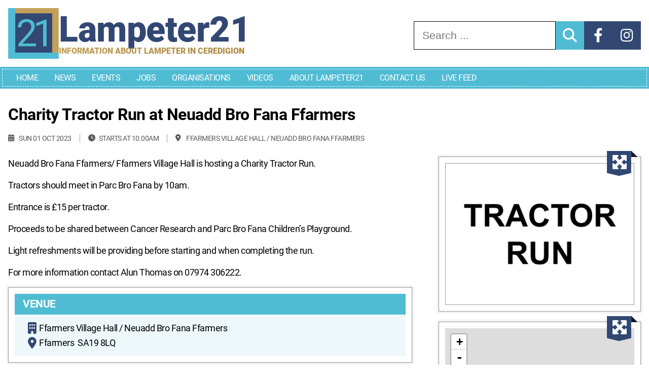

--- FILE ---
content_type: text/html; charset=UTF-8
request_url: https://lampeter21.co.uk/events/charity-tractor-run-at-neuadd-bro-fana-ffarmers/
body_size: 10290
content:
<!doctype html>
<html lang="en-GB">
<head>
	<meta charset="UTF-8">
	<meta name="viewport" content="width=device-width, initial-scale=1">
	<link rel="profile" href="https://gmpg.org/xfn/11">

	<meta name='robots' content='index, follow, max-image-preview:large, max-snippet:-1, max-video-preview:-1' />
	<style>img:is([sizes="auto" i], [sizes^="auto," i]) { contain-intrinsic-size: 3000px 1500px }</style>
	
	<!-- This site is optimized with the Yoast SEO plugin v26.3 - https://yoast.com/wordpress/plugins/seo/ -->
	<title>Charity Tractor Run at Neuadd Bro Fana Ffarmers - Lampeter21</title>
	<link rel="canonical" href="https://lampeter21.co.uk/events/charity-tractor-run-at-neuadd-bro-fana-ffarmers/" />
	<meta property="og:locale" content="en_GB" />
	<meta property="og:type" content="article" />
	<meta property="og:title" content="Charity Tractor Run at Neuadd Bro Fana Ffarmers - Lampeter21" />
	<meta property="og:description" content="Neuadd Bro Fana Ffarmers/ Ffarmers Village Hall is hosting a Charity Tractor Run. Tractors should meet in Parc Bro Fana by 10am. Entrance is £15 per tractor. Proceeds to be shared between Cancer Research and Parc Bro Fana Children&#8217;s Playground. Light refreshments will be providing before starting and when completing the run. For more information [&hellip;]" />
	<meta property="og:url" content="https://lampeter21.co.uk/events/charity-tractor-run-at-neuadd-bro-fana-ffarmers/" />
	<meta property="og:site_name" content="Lampeter21" />
	<meta property="article:modified_time" content="2025-07-10T14:57:46+00:00" />
	<meta property="og:image" content="https://lampeter21.co.uk/wp-content/uploads/2023/09/Tractor-Run.png" />
	<meta property="og:image:width" content="1440" />
	<meta property="og:image:height" content="1080" />
	<meta property="og:image:type" content="image/png" />
	<meta name="twitter:card" content="summary_large_image" />
	<script type="application/ld+json" class="yoast-schema-graph">{"@context":"https://schema.org","@graph":[{"@type":"WebPage","@id":"https://lampeter21.co.uk/events/charity-tractor-run-at-neuadd-bro-fana-ffarmers/","url":"https://lampeter21.co.uk/events/charity-tractor-run-at-neuadd-bro-fana-ffarmers/","name":"Charity Tractor Run at Neuadd Bro Fana Ffarmers - Lampeter21","isPartOf":{"@id":"https://lampeter21.co.uk/#website"},"primaryImageOfPage":{"@id":"https://lampeter21.co.uk/events/charity-tractor-run-at-neuadd-bro-fana-ffarmers/#primaryimage"},"image":{"@id":"https://lampeter21.co.uk/events/charity-tractor-run-at-neuadd-bro-fana-ffarmers/#primaryimage"},"thumbnailUrl":"https://lampeter21.co.uk/wp-content/uploads/2023/09/Tractor-Run.png","datePublished":"2023-09-30T10:24:50+00:00","dateModified":"2025-07-10T14:57:46+00:00","breadcrumb":{"@id":"https://lampeter21.co.uk/events/charity-tractor-run-at-neuadd-bro-fana-ffarmers/#breadcrumb"},"inLanguage":"en-GB","potentialAction":[{"@type":"ReadAction","target":["https://lampeter21.co.uk/events/charity-tractor-run-at-neuadd-bro-fana-ffarmers/"]}]},{"@type":"ImageObject","inLanguage":"en-GB","@id":"https://lampeter21.co.uk/events/charity-tractor-run-at-neuadd-bro-fana-ffarmers/#primaryimage","url":"https://lampeter21.co.uk/wp-content/uploads/2023/09/Tractor-Run.png","contentUrl":"https://lampeter21.co.uk/wp-content/uploads/2023/09/Tractor-Run.png","width":1440,"height":1080,"caption":"Tractor Run"},{"@type":"BreadcrumbList","@id":"https://lampeter21.co.uk/events/charity-tractor-run-at-neuadd-bro-fana-ffarmers/#breadcrumb","itemListElement":[{"@type":"ListItem","position":1,"name":"Home","item":"https://lampeter21.co.uk/"},{"@type":"ListItem","position":2,"name":"Events","item":"https://lampeter21.co.uk/events/"},{"@type":"ListItem","position":3,"name":"Charity Tractor Run at Neuadd Bro Fana Ffarmers"}]},{"@type":"WebSite","@id":"https://lampeter21.co.uk/#website","url":"https://lampeter21.co.uk/","name":"Lampeter21","description":"Information about Lampeter in Ceredigion","publisher":{"@id":"https://lampeter21.co.uk/#organization"},"potentialAction":[{"@type":"SearchAction","target":{"@type":"EntryPoint","urlTemplate":"https://lampeter21.co.uk/?s={search_term_string}"},"query-input":{"@type":"PropertyValueSpecification","valueRequired":true,"valueName":"search_term_string"}}],"inLanguage":"en-GB"},{"@type":"Organization","@id":"https://lampeter21.co.uk/#organization","name":"Lampeter21","url":"https://lampeter21.co.uk/","logo":{"@type":"ImageObject","inLanguage":"en-GB","@id":"https://lampeter21.co.uk/#/schema/logo/image/","url":"https://lampeter21.co.uk/wp-content/uploads/2023/09/l21-icon.png","contentUrl":"https://lampeter21.co.uk/wp-content/uploads/2023/09/l21-icon.png","width":485,"height":512,"caption":"Lampeter21"},"image":{"@id":"https://lampeter21.co.uk/#/schema/logo/image/"}}]}</script>
	<!-- / Yoast SEO plugin. -->


<link rel='dns-prefetch' href='//www.googletagmanager.com' />
<link rel="alternate" type="application/rss+xml" title="Lampeter21 &raquo; Feed" href="https://lampeter21.co.uk/feed/" />
<link rel="alternate" type="application/rss+xml" title="Lampeter21 &raquo; Comments Feed" href="https://lampeter21.co.uk/comments/feed/" />
<link rel="alternate" type="application/rss+xml" title="Lampeter21 &raquo; Charity Tractor Run at Neuadd Bro Fana Ffarmers Comments Feed" href="https://lampeter21.co.uk/events/charity-tractor-run-at-neuadd-bro-fana-ffarmers/feed/" />
<script>
window._wpemojiSettings = {"baseUrl":"https:\/\/s.w.org\/images\/core\/emoji\/16.0.1\/72x72\/","ext":".png","svgUrl":"https:\/\/s.w.org\/images\/core\/emoji\/16.0.1\/svg\/","svgExt":".svg","source":{"concatemoji":"https:\/\/lampeter21.co.uk\/wp-includes\/js\/wp-emoji-release.min.js?ver=6.8.3"}};
/*! This file is auto-generated */
!function(s,n){var o,i,e;function c(e){try{var t={supportTests:e,timestamp:(new Date).valueOf()};sessionStorage.setItem(o,JSON.stringify(t))}catch(e){}}function p(e,t,n){e.clearRect(0,0,e.canvas.width,e.canvas.height),e.fillText(t,0,0);var t=new Uint32Array(e.getImageData(0,0,e.canvas.width,e.canvas.height).data),a=(e.clearRect(0,0,e.canvas.width,e.canvas.height),e.fillText(n,0,0),new Uint32Array(e.getImageData(0,0,e.canvas.width,e.canvas.height).data));return t.every(function(e,t){return e===a[t]})}function u(e,t){e.clearRect(0,0,e.canvas.width,e.canvas.height),e.fillText(t,0,0);for(var n=e.getImageData(16,16,1,1),a=0;a<n.data.length;a++)if(0!==n.data[a])return!1;return!0}function f(e,t,n,a){switch(t){case"flag":return n(e,"\ud83c\udff3\ufe0f\u200d\u26a7\ufe0f","\ud83c\udff3\ufe0f\u200b\u26a7\ufe0f")?!1:!n(e,"\ud83c\udde8\ud83c\uddf6","\ud83c\udde8\u200b\ud83c\uddf6")&&!n(e,"\ud83c\udff4\udb40\udc67\udb40\udc62\udb40\udc65\udb40\udc6e\udb40\udc67\udb40\udc7f","\ud83c\udff4\u200b\udb40\udc67\u200b\udb40\udc62\u200b\udb40\udc65\u200b\udb40\udc6e\u200b\udb40\udc67\u200b\udb40\udc7f");case"emoji":return!a(e,"\ud83e\udedf")}return!1}function g(e,t,n,a){var r="undefined"!=typeof WorkerGlobalScope&&self instanceof WorkerGlobalScope?new OffscreenCanvas(300,150):s.createElement("canvas"),o=r.getContext("2d",{willReadFrequently:!0}),i=(o.textBaseline="top",o.font="600 32px Arial",{});return e.forEach(function(e){i[e]=t(o,e,n,a)}),i}function t(e){var t=s.createElement("script");t.src=e,t.defer=!0,s.head.appendChild(t)}"undefined"!=typeof Promise&&(o="wpEmojiSettingsSupports",i=["flag","emoji"],n.supports={everything:!0,everythingExceptFlag:!0},e=new Promise(function(e){s.addEventListener("DOMContentLoaded",e,{once:!0})}),new Promise(function(t){var n=function(){try{var e=JSON.parse(sessionStorage.getItem(o));if("object"==typeof e&&"number"==typeof e.timestamp&&(new Date).valueOf()<e.timestamp+604800&&"object"==typeof e.supportTests)return e.supportTests}catch(e){}return null}();if(!n){if("undefined"!=typeof Worker&&"undefined"!=typeof OffscreenCanvas&&"undefined"!=typeof URL&&URL.createObjectURL&&"undefined"!=typeof Blob)try{var e="postMessage("+g.toString()+"("+[JSON.stringify(i),f.toString(),p.toString(),u.toString()].join(",")+"));",a=new Blob([e],{type:"text/javascript"}),r=new Worker(URL.createObjectURL(a),{name:"wpTestEmojiSupports"});return void(r.onmessage=function(e){c(n=e.data),r.terminate(),t(n)})}catch(e){}c(n=g(i,f,p,u))}t(n)}).then(function(e){for(var t in e)n.supports[t]=e[t],n.supports.everything=n.supports.everything&&n.supports[t],"flag"!==t&&(n.supports.everythingExceptFlag=n.supports.everythingExceptFlag&&n.supports[t]);n.supports.everythingExceptFlag=n.supports.everythingExceptFlag&&!n.supports.flag,n.DOMReady=!1,n.readyCallback=function(){n.DOMReady=!0}}).then(function(){return e}).then(function(){var e;n.supports.everything||(n.readyCallback(),(e=n.source||{}).concatemoji?t(e.concatemoji):e.wpemoji&&e.twemoji&&(t(e.twemoji),t(e.wpemoji)))}))}((window,document),window._wpemojiSettings);
</script>
<style id='wp-emoji-styles-inline-css'>

	img.wp-smiley, img.emoji {
		display: inline !important;
		border: none !important;
		box-shadow: none !important;
		height: 1em !important;
		width: 1em !important;
		margin: 0 0.07em !important;
		vertical-align: -0.1em !important;
		background: none !important;
		padding: 0 !important;
	}
</style>
<link rel='stylesheet' id='wp-block-library-css' href='https://lampeter21.co.uk/wp-includes/css/dist/block-library/style.min.css?ver=6.8.3' media='all' />
<style id='classic-theme-styles-inline-css'>
/*! This file is auto-generated */
.wp-block-button__link{color:#fff;background-color:#32373c;border-radius:9999px;box-shadow:none;text-decoration:none;padding:calc(.667em + 2px) calc(1.333em + 2px);font-size:1.125em}.wp-block-file__button{background:#32373c;color:#fff;text-decoration:none}
</style>
<style id='global-styles-inline-css'>
:root{--wp--preset--aspect-ratio--square: 1;--wp--preset--aspect-ratio--4-3: 4/3;--wp--preset--aspect-ratio--3-4: 3/4;--wp--preset--aspect-ratio--3-2: 3/2;--wp--preset--aspect-ratio--2-3: 2/3;--wp--preset--aspect-ratio--16-9: 16/9;--wp--preset--aspect-ratio--9-16: 9/16;--wp--preset--color--black: #000000;--wp--preset--color--cyan-bluish-gray: #abb8c3;--wp--preset--color--white: #ffffff;--wp--preset--color--pale-pink: #f78da7;--wp--preset--color--vivid-red: #cf2e2e;--wp--preset--color--luminous-vivid-orange: #ff6900;--wp--preset--color--luminous-vivid-amber: #fcb900;--wp--preset--color--light-green-cyan: #7bdcb5;--wp--preset--color--vivid-green-cyan: #00d084;--wp--preset--color--pale-cyan-blue: #8ed1fc;--wp--preset--color--vivid-cyan-blue: #0693e3;--wp--preset--color--vivid-purple: #9b51e0;--wp--preset--gradient--vivid-cyan-blue-to-vivid-purple: linear-gradient(135deg,rgba(6,147,227,1) 0%,rgb(155,81,224) 100%);--wp--preset--gradient--light-green-cyan-to-vivid-green-cyan: linear-gradient(135deg,rgb(122,220,180) 0%,rgb(0,208,130) 100%);--wp--preset--gradient--luminous-vivid-amber-to-luminous-vivid-orange: linear-gradient(135deg,rgba(252,185,0,1) 0%,rgba(255,105,0,1) 100%);--wp--preset--gradient--luminous-vivid-orange-to-vivid-red: linear-gradient(135deg,rgba(255,105,0,1) 0%,rgb(207,46,46) 100%);--wp--preset--gradient--very-light-gray-to-cyan-bluish-gray: linear-gradient(135deg,rgb(238,238,238) 0%,rgb(169,184,195) 100%);--wp--preset--gradient--cool-to-warm-spectrum: linear-gradient(135deg,rgb(74,234,220) 0%,rgb(151,120,209) 20%,rgb(207,42,186) 40%,rgb(238,44,130) 60%,rgb(251,105,98) 80%,rgb(254,248,76) 100%);--wp--preset--gradient--blush-light-purple: linear-gradient(135deg,rgb(255,206,236) 0%,rgb(152,150,240) 100%);--wp--preset--gradient--blush-bordeaux: linear-gradient(135deg,rgb(254,205,165) 0%,rgb(254,45,45) 50%,rgb(107,0,62) 100%);--wp--preset--gradient--luminous-dusk: linear-gradient(135deg,rgb(255,203,112) 0%,rgb(199,81,192) 50%,rgb(65,88,208) 100%);--wp--preset--gradient--pale-ocean: linear-gradient(135deg,rgb(255,245,203) 0%,rgb(182,227,212) 50%,rgb(51,167,181) 100%);--wp--preset--gradient--electric-grass: linear-gradient(135deg,rgb(202,248,128) 0%,rgb(113,206,126) 100%);--wp--preset--gradient--midnight: linear-gradient(135deg,rgb(2,3,129) 0%,rgb(40,116,252) 100%);--wp--preset--font-size--small: 13px;--wp--preset--font-size--medium: 20px;--wp--preset--font-size--large: 36px;--wp--preset--font-size--x-large: 42px;--wp--preset--spacing--20: 0.44rem;--wp--preset--spacing--30: 0.67rem;--wp--preset--spacing--40: 1rem;--wp--preset--spacing--50: 1.5rem;--wp--preset--spacing--60: 2.25rem;--wp--preset--spacing--70: 3.38rem;--wp--preset--spacing--80: 5.06rem;--wp--preset--shadow--natural: 6px 6px 9px rgba(0, 0, 0, 0.2);--wp--preset--shadow--deep: 12px 12px 50px rgba(0, 0, 0, 0.4);--wp--preset--shadow--sharp: 6px 6px 0px rgba(0, 0, 0, 0.2);--wp--preset--shadow--outlined: 6px 6px 0px -3px rgba(255, 255, 255, 1), 6px 6px rgba(0, 0, 0, 1);--wp--preset--shadow--crisp: 6px 6px 0px rgba(0, 0, 0, 1);}:where(.is-layout-flex){gap: 0.5em;}:where(.is-layout-grid){gap: 0.5em;}body .is-layout-flex{display: flex;}.is-layout-flex{flex-wrap: wrap;align-items: center;}.is-layout-flex > :is(*, div){margin: 0;}body .is-layout-grid{display: grid;}.is-layout-grid > :is(*, div){margin: 0;}:where(.wp-block-columns.is-layout-flex){gap: 2em;}:where(.wp-block-columns.is-layout-grid){gap: 2em;}:where(.wp-block-post-template.is-layout-flex){gap: 1.25em;}:where(.wp-block-post-template.is-layout-grid){gap: 1.25em;}.has-black-color{color: var(--wp--preset--color--black) !important;}.has-cyan-bluish-gray-color{color: var(--wp--preset--color--cyan-bluish-gray) !important;}.has-white-color{color: var(--wp--preset--color--white) !important;}.has-pale-pink-color{color: var(--wp--preset--color--pale-pink) !important;}.has-vivid-red-color{color: var(--wp--preset--color--vivid-red) !important;}.has-luminous-vivid-orange-color{color: var(--wp--preset--color--luminous-vivid-orange) !important;}.has-luminous-vivid-amber-color{color: var(--wp--preset--color--luminous-vivid-amber) !important;}.has-light-green-cyan-color{color: var(--wp--preset--color--light-green-cyan) !important;}.has-vivid-green-cyan-color{color: var(--wp--preset--color--vivid-green-cyan) !important;}.has-pale-cyan-blue-color{color: var(--wp--preset--color--pale-cyan-blue) !important;}.has-vivid-cyan-blue-color{color: var(--wp--preset--color--vivid-cyan-blue) !important;}.has-vivid-purple-color{color: var(--wp--preset--color--vivid-purple) !important;}.has-black-background-color{background-color: var(--wp--preset--color--black) !important;}.has-cyan-bluish-gray-background-color{background-color: var(--wp--preset--color--cyan-bluish-gray) !important;}.has-white-background-color{background-color: var(--wp--preset--color--white) !important;}.has-pale-pink-background-color{background-color: var(--wp--preset--color--pale-pink) !important;}.has-vivid-red-background-color{background-color: var(--wp--preset--color--vivid-red) !important;}.has-luminous-vivid-orange-background-color{background-color: var(--wp--preset--color--luminous-vivid-orange) !important;}.has-luminous-vivid-amber-background-color{background-color: var(--wp--preset--color--luminous-vivid-amber) !important;}.has-light-green-cyan-background-color{background-color: var(--wp--preset--color--light-green-cyan) !important;}.has-vivid-green-cyan-background-color{background-color: var(--wp--preset--color--vivid-green-cyan) !important;}.has-pale-cyan-blue-background-color{background-color: var(--wp--preset--color--pale-cyan-blue) !important;}.has-vivid-cyan-blue-background-color{background-color: var(--wp--preset--color--vivid-cyan-blue) !important;}.has-vivid-purple-background-color{background-color: var(--wp--preset--color--vivid-purple) !important;}.has-black-border-color{border-color: var(--wp--preset--color--black) !important;}.has-cyan-bluish-gray-border-color{border-color: var(--wp--preset--color--cyan-bluish-gray) !important;}.has-white-border-color{border-color: var(--wp--preset--color--white) !important;}.has-pale-pink-border-color{border-color: var(--wp--preset--color--pale-pink) !important;}.has-vivid-red-border-color{border-color: var(--wp--preset--color--vivid-red) !important;}.has-luminous-vivid-orange-border-color{border-color: var(--wp--preset--color--luminous-vivid-orange) !important;}.has-luminous-vivid-amber-border-color{border-color: var(--wp--preset--color--luminous-vivid-amber) !important;}.has-light-green-cyan-border-color{border-color: var(--wp--preset--color--light-green-cyan) !important;}.has-vivid-green-cyan-border-color{border-color: var(--wp--preset--color--vivid-green-cyan) !important;}.has-pale-cyan-blue-border-color{border-color: var(--wp--preset--color--pale-cyan-blue) !important;}.has-vivid-cyan-blue-border-color{border-color: var(--wp--preset--color--vivid-cyan-blue) !important;}.has-vivid-purple-border-color{border-color: var(--wp--preset--color--vivid-purple) !important;}.has-vivid-cyan-blue-to-vivid-purple-gradient-background{background: var(--wp--preset--gradient--vivid-cyan-blue-to-vivid-purple) !important;}.has-light-green-cyan-to-vivid-green-cyan-gradient-background{background: var(--wp--preset--gradient--light-green-cyan-to-vivid-green-cyan) !important;}.has-luminous-vivid-amber-to-luminous-vivid-orange-gradient-background{background: var(--wp--preset--gradient--luminous-vivid-amber-to-luminous-vivid-orange) !important;}.has-luminous-vivid-orange-to-vivid-red-gradient-background{background: var(--wp--preset--gradient--luminous-vivid-orange-to-vivid-red) !important;}.has-very-light-gray-to-cyan-bluish-gray-gradient-background{background: var(--wp--preset--gradient--very-light-gray-to-cyan-bluish-gray) !important;}.has-cool-to-warm-spectrum-gradient-background{background: var(--wp--preset--gradient--cool-to-warm-spectrum) !important;}.has-blush-light-purple-gradient-background{background: var(--wp--preset--gradient--blush-light-purple) !important;}.has-blush-bordeaux-gradient-background{background: var(--wp--preset--gradient--blush-bordeaux) !important;}.has-luminous-dusk-gradient-background{background: var(--wp--preset--gradient--luminous-dusk) !important;}.has-pale-ocean-gradient-background{background: var(--wp--preset--gradient--pale-ocean) !important;}.has-electric-grass-gradient-background{background: var(--wp--preset--gradient--electric-grass) !important;}.has-midnight-gradient-background{background: var(--wp--preset--gradient--midnight) !important;}.has-small-font-size{font-size: var(--wp--preset--font-size--small) !important;}.has-medium-font-size{font-size: var(--wp--preset--font-size--medium) !important;}.has-large-font-size{font-size: var(--wp--preset--font-size--large) !important;}.has-x-large-font-size{font-size: var(--wp--preset--font-size--x-large) !important;}
:where(.wp-block-post-template.is-layout-flex){gap: 1.25em;}:where(.wp-block-post-template.is-layout-grid){gap: 1.25em;}
:where(.wp-block-columns.is-layout-flex){gap: 2em;}:where(.wp-block-columns.is-layout-grid){gap: 2em;}
:root :where(.wp-block-pullquote){font-size: 1.5em;line-height: 1.6;}
</style>
<link rel='stylesheet' id='leaflet-style-css' href='https://lampeter21.co.uk/wp-content/plugins/placebook-engine/includes/../css/leaflet.css?ver=6.8.3' media='all' />
<link rel='stylesheet' id='leaflet-markercluster-style-1-css' href='https://lampeter21.co.uk/wp-content/plugins/placebook-engine/includes/../css/MarkerCluster.css?ver=6.8.3' media='all' />
<link rel='stylesheet' id='leaflet-markercluster-style-2-css' href='https://lampeter21.co.uk/wp-content/plugins/placebook-engine/includes/../css/MarkerCluster.Default.css?ver=6.8.3' media='all' />
<link rel='stylesheet' id='ecosaurus-style-css' href='https://lampeter21.co.uk/wp-content/themes/ecosaurus/css/main.min.css?ver=6.8.3' media='all' />
<link rel='stylesheet' id='ecosaurus-fonts-css' href='https://lampeter21.co.uk/wp-content/themes/ecosaurus/css/fonts.css?ver=6.8.3' media='all' />
<link rel='stylesheet' id='glightbox-style-css' href='https://lampeter21.co.uk/wp-content/themes/ecosaurus/glightbox/css/glightbox.min.css?ver=6.8.3' media='all' />
<script src="https://lampeter21.co.uk/wp-content/plugins/cwn-3lrm/js/script.js?ver=6.8.3" id="cwnmenu-js"></script>
<script src="https://lampeter21.co.uk/wp-includes/js/jquery/jquery.min.js?ver=3.7.1" id="jquery-core-js"></script>
<script src="https://lampeter21.co.uk/wp-includes/js/jquery/jquery-migrate.min.js?ver=3.4.1" id="jquery-migrate-js"></script>
<script src="https://lampeter21.co.uk/wp-content/plugins/placebook-engine/includes/../js/leaflet.js?ver=6.8.3" id="leaflet-js"></script>
<script src="https://lampeter21.co.uk/wp-content/plugins/placebook-engine/includes/../js/leaflet.markercluster.js?ver=6.8.3" id="leaflet-markercluster-js"></script>
<script src="https://lampeter21.co.uk/wp-content/themes/ecosaurus/glightbox/js/glightbox.min.js?ver=6.8.3" id="glightbox-js"></script>
<script src="https://lampeter21.co.uk/wp-content/themes/ecosaurus/js/lightbox-init.js?ver=1" id="glightbox-init-js"></script>

<!-- Google tag (gtag.js) snippet added by Site Kit -->
<!-- Google Analytics snippet added by Site Kit -->
<script src="https://www.googletagmanager.com/gtag/js?id=GT-PHWHF44" id="google_gtagjs-js" async></script>
<script id="google_gtagjs-js-after">
window.dataLayer = window.dataLayer || [];function gtag(){dataLayer.push(arguments);}
gtag("set","linker",{"domains":["lampeter21.co.uk"]});
gtag("js", new Date());
gtag("set", "developer_id.dZTNiMT", true);
gtag("config", "GT-PHWHF44");
</script>
<link rel="https://api.w.org/" href="https://lampeter21.co.uk/wp-json/" /><link rel="EditURI" type="application/rsd+xml" title="RSD" href="https://lampeter21.co.uk/xmlrpc.php?rsd" />
<meta name="generator" content="WordPress 6.8.3" />
<link rel='shortlink' href='https://lampeter21.co.uk/?p=13758' />
<link rel="alternate" title="oEmbed (JSON)" type="application/json+oembed" href="https://lampeter21.co.uk/wp-json/oembed/1.0/embed?url=https%3A%2F%2Flampeter21.co.uk%2Fevents%2Fcharity-tractor-run-at-neuadd-bro-fana-ffarmers%2F" />
<link rel="alternate" title="oEmbed (XML)" type="text/xml+oembed" href="https://lampeter21.co.uk/wp-json/oembed/1.0/embed?url=https%3A%2F%2Flampeter21.co.uk%2Fevents%2Fcharity-tractor-run-at-neuadd-bro-fana-ffarmers%2F&#038;format=xml" />
<meta name="generator" content="Site Kit by Google 1.165.0" /><link rel="pingback" href="https://lampeter21.co.uk/xmlrpc.php"><link rel="icon" href="https://lampeter21.co.uk/wp-content/uploads/2023/09/l21-icon-150x150.png" sizes="32x32" />
<link rel="icon" href="https://lampeter21.co.uk/wp-content/uploads/2023/09/l21-icon.png" sizes="192x192" />
<link rel="apple-touch-icon" href="https://lampeter21.co.uk/wp-content/uploads/2023/09/l21-icon.png" />
<meta name="msapplication-TileImage" content="https://lampeter21.co.uk/wp-content/uploads/2023/09/l21-icon.png" />

</head>

<body class="wp-singular event-template-default single single-event postid-13758 wp-custom-logo wp-embed-responsive wp-theme-ecosaurus has-sidebar">
<div id="page" class="site">
	<a class="skip-link screen-reader-text" href="#primary">Skip to content</a>
	<header id="masthead" class="site-header">
		
		<a href="https://lampeter21.co.uk/" rel="home" class="site-branding">
			<img width="150" height="150" src="https://lampeter21.co.uk/wp-content/uploads/2023/09/l21-icon-150x150.png" class="attachment-thumbnail size-thumbnail" alt="Lampter21" decoding="async" />			<div class="word-marque">
			<h1 class="site-title">Lampeter21</h1>
							<p class="site-description">Information about Lampeter in Ceredigion</p>
						</div>
		</a><!-- .site-branding -->

		<div class="site-action">
			<form action="/" method="get" class="search-form">
    <label for="search">
        <span class="sr-only">Search for:</span>
        <input type="search" class="search-field" placeholder="Search ..." name="s" id="search" value="" />
    </label>
    <button type="submit" class="search-submit">
        <i class="fas fa-search"></i>
    </button>
</form>			<div class="social-links">
				<a href="https://lampeter21.co.uk/search/" rel="noopener" class="icon-link search-icon"><i class="fas fa-search"></i></a>
				<a href="https://www.facebook.com/profile.php?id=61550801533669" target="_blank" rel="noopener" class="icon-link"><i class="fab fa-facebook-f"></i></a><a href="https://www.instagram.com/lampeter_21/" target="_blank" rel="noopener" class="icon-link"><i class="fab fa-instagram"></i></a>				
				
			</div>
		</div>
	</header><!-- #masthead -->

	<div class="cwn-menu">
		<div class="overlay"></div>   
		<button type="button" class="menu-toggle open-button" aria-label="Open">
			<span class="menu-button-icon" role="img">
				<span class="line bar-1"></span>
				<span class="line bar-2"></span>
				<span class="line bar-3"></span>
			</span>
			<strong class="label">Menu</strong>
		</button>
         
		<nav class="menu-wrapper">
			<button type="button" class="menu-toggle close-button" aria-label="Close">
				<span class="menu-button-icon" role="img">
					<span class="line bar-1"></span>
					<span class="line bar-2"></span>
					<span class="line bar-3"></span>
				</span>
				<strong class="label">Close</strong>
			</button>
			<ul class='top-level-menu' id='menu-1'>
<li><a href='https://lampeter21.co.uk/' class=' '>Home</a>
</li>
<li><a href='https://lampeter21.co.uk/news/' class=' '>News</a>
</li>
<li><a href='https://lampeter21.co.uk/events/' class=' '>Events</a>
</li>
<li><a href='https://lampeter21.co.uk/jobs/' class=' '>Jobs</a>
</li>
<li><a href='https://lampeter21.co.uk/organisations/' class=' '>Organisations</a>
</li>
<li><a href='https://lampeter21.co.uk/videos/' class=' '>Videos</a>
</li>
<li><a href='https://lampeter21.co.uk/about-lampeter/' class=' '>About Lampeter21</a>
</li>
<li><a href='https://lampeter21.co.uk/contact-us/' class=' '>Contact Us</a>
</li>
<li><a href='https://lampeter21.co.uk/live-feed/' class=' '>Live Feed</a>
</li>
</ul>
		</nav>
		<div class="social-links">
			<a href="https://www.facebook.com/profile.php?id=61550801533669" target="_blank" rel="noopener" class="icon-link"><i class="fab fa-facebook-f"></i></a><a href="https://www.instagram.com/lampeter_21/" target="_blank" rel="noopener" class="icon-link"><i class="fab fa-instagram"></i></a>		</div>
	</div>	<div class="container">
		<header class="entry-header">
			<h1 class="entry-title">Charity Tractor Run at Neuadd Bro Fana Ffarmers</h1>			
			<div class="entry-meta">
				<span title="Event Date"><i class="fas fa-calendar-alt"></i>SUN 01 OCT 2023</span><span title="Time"><i class="far fa-clock"></i>Starts at 10.00am</span><span title="Venue"><i class="fa-solid fa-location-dot"></i><a href="https://lampeter21.co.uk/organisations/ffarmers-village-hall-neuadd-bro-fana-ffarmers/" title="Ffarmers Village Hall / Neuadd Bro Fana Ffarmers">Ffarmers Village Hall / Neuadd Bro Fana Ffarmers</a></span>			</div><!-- .entry-meta -->
			

		</header>
		<div class="site-content site-grid-layout">
			<main id="primary" class="site-main">
				<p>Neuadd Bro Fana Ffarmers/ Ffarmers Village Hall is hosting a Charity Tractor Run.</p>
<p>Tractors should meet in Parc Bro Fana by 10am.</p>
<p>Entrance is £15 per tractor.</p>
<p>Proceeds to be shared between Cancer Research and Parc Bro Fana Children&#8217;s Playground.</p>
<p>Light refreshments will be providing before starting and when completing the run.</p>
<p>For more information contact Alun Thomas on 07974 306222.</p>
<div class="boxout post-actions"><h2 class="block-title">Venue</h2><div class="action-block"><span class="flex-prefix-block"><span class="prefix"><i class="fa-solid fa-building fa-lg fa-fw"></i></span><span>Ffarmers Village Hall / Neuadd Bro Fana Ffarmers</span></span><span class="flex-prefix-block"><span class="prefix"><i class="fa-solid  fa-lg fa-fw fa-location-dot"></i></span><span class="">Ffarmers&nbsp; SA19 8LQ</span></span></div></div><section class="boxout post-actions"><h2 class="block-title">Organiser</h2><div class="action-block"><span class="flex-prefix-block"><span class="prefix"><i class="fa-solid fa-building fa-lg fa-fw"></i></span><span>Ffarmers Village Hall / Neuadd Bro Fana Ffarmers</span></span><span class="flex-prefix-block"><span class="prefix"><i class="fa-solid fa-user fa-lg fa-fw"></i></span><span>Alun Thomas</span></span><span class="flex-prefix-block"><span class="prefix"><i class="fa-solid fa-phone-volume fa-lg fa-fw"></i></span><a href="tel:07974 306222">07974 306222</a></span><span class="flex-prefix-block"><span class="prefix"><i class="fa-solid fa-envelope-open fa-lg fa-fw"></i></span><a href="/cdn-cgi/l/email-protection#2a444f5f4b4e4e6a4c4c4b58474f585904495347585f"><span class="__cf_email__" data-cfemail="224c475743464662444443504f4750510c415b4f5057">[email&#160;protected]</span></a></span></div><div class="boxout-button-list"><a href="https://www.facebook.com/NeuaddBroFanaFfarmers/" class="wp-block-button__link icon-only" target="_blank" title="Facebook"><i class="fa-brands fa-facebook-f fa-lg fa-fw"></i></a></div></section><div class="entry-meta"><div class="entry-tag"><span class="tags-links"><i class="fas fa-tag"></i><a href="https://lampeter21.co.uk/tag/charity-event/" rel="tag">charity event</a>, <a href="https://lampeter21.co.uk/tag/tractor-run/" rel="tag">tractor run</a>, <a href="https://lampeter21.co.uk/tag/tractors/" rel="tag">tractors</a></span></div></div>			</main>
			<div id="secondary" class="site-aside">
				<section class="boxout badge"><a href="https://lampeter21.co.uk/wp-content/uploads/2023/09/Tractor-Run-768x576.png"  class="glightbox" data-width="700px" data-gallery="gallery1" data-title="" data-description=""><div class="boxout-action"><i class="fa-solid fa-maximize"></i><span class="sr-only">Enlarge Photo</span></div><figure class="post-thumbnail"><img width="768" height="576" src="https://lampeter21.co.uk/wp-content/uploads/2023/09/Tractor-Run-768x576.png" class="attachment-featured-large size-featured-large" alt="Tractor Run" decoding="async" fetchpriority="high" srcset="https://lampeter21.co.uk/wp-content/uploads/2023/09/Tractor-Run-768x576.png 768w, https://lampeter21.co.uk/wp-content/uploads/2023/09/Tractor-Run-300x225.png 300w, https://lampeter21.co.uk/wp-content/uploads/2023/09/Tractor-Run-1024x768.png 1024w, https://lampeter21.co.uk/wp-content/uploads/2023/09/Tractor-Run-512x384.png 512w, https://lampeter21.co.uk/wp-content/uploads/2023/09/Tractor-Run-380x285.png 380w, https://lampeter21.co.uk/wp-content/uploads/2023/09/Tractor-Run-260x195.png 260w, https://lampeter21.co.uk/wp-content/uploads/2023/09/Tractor-Run.png 1440w" sizes="(max-width: 768px) 100vw, 768px" /></figure></a></section><section class="boxout badge">    <style>
        .modal {
            position: fixed;
            top: 0;
            left: 0;
            bottom: 0;
            right: 0;
            display: none;
            overflow: auto;
            background-color: #000;
            background-color: rgba(0, 0, 0, 0.4);
            z-index: 9999;
        }
        .modal-window {
            margin: 0;
            position: absolute;
            top: 50%;
            left: 50%;
            -ms-transform: translate(-50%, -50%);
            transform: translate(-50%, -50%);

            width : 90vw;
            height : 80vh;

            max-width : 1080px;
            max-height : 810px;
           
            background-color: #fff;
            border-radius: 6px;
            box-shadow: 0 11px 15px -7px rgba(0, 0, 0, 0.5), 0 24px 38px 3px rgba(0, 0, 0, 0.15), 0 9px 46px 8px rgba(0, 0, 0, 0.2);

        }
        .modal-open {
            display:block;
            -webkit-transition: all 0.6s;
            -moz-transition: all 0.6s;
            transition: all 0.6s;
        }								
    </style>
    <a href="#" data-target="map-modal" data-toggle="modal">
        <div id="map-container">
            <div class="placebook_map_wrap"><div id="leafletphp_673816938" class="leafletphp placebook_map" data-leafletphp="leafletphp_673816938">
<script data-cfasync="false" src="/cdn-cgi/scripts/5c5dd728/cloudflare-static/email-decode.min.js"></script><script data-leafletphp="leafletphp_673816938">
jQuery(document).ready(function() { new function(){
this.scriptid = "leafletphp_673816938"
var map = this.map = L.map("leafletphp_673816938", {"center":[0,0],"zoom":1});
this.basemaps = {};
var default_basemap = this.basemaps.default_basemap = L.tileLayer.apply(this,["\/\/{s}.tile.openstreetmap.org\/{z}\/{x}\/{y}.png",{"maxZoom":19,"attribution":"&copy; <a href=\"http:\/\/www.openstreetmap.org\/copyright\">OpenStreetMap<\/a>"}]).addTo(this.map);
this.layers = {};
var drawnItems = this.layers.drawnItems= L.geoJSON.apply(this,[{"type":"FeatureCollection","features":[{"type":"Feature","properties":{},"geometry":{"type":"Point","coordinates":[-3.972856,52.083733]}}]}]).addTo(this.map);
this.controls = {};
window.leafletphp_673816938 = this;
if (drawnItems.getLayers().length > 0) map.fitBounds(drawnItems.getBounds());map.zoomOut(1);map.setZoom(15);
jQuery("#leafletphp_673816938").trigger("leafletphp/loaded",this);
};});
</script>
</div></div>        </div>
    </a>
    <div class="boxout-action"><i class="fa-solid fa-maximize" data-target="map-modal" data-toggle="modal"></i><span class="sr-only">Enlarge Map</span></div>
    <div id="map-modal" class="modal">
        <div id="map-inner" class="modal-window"></div>
    </div>
    <script>
        var resizeHeight, resizeContainer;
        function ForceMapRedraw(container, height) {
            resizeHeight = height;
            resizeContainer = container;
            window.dispatchEvent(new Event("resize"));
        }

        var originalHeight = -1;
        function TearMap(popup) {
            var mapContainer = document.getElementById("map-container");	// Inline container
            var mapModal = document.getElementById("map-inner");			// Modal container

            if (popup) {
                originalHeight = mapContainer.offsetHeight;

                var mapChildren = mapContainer.children;
                for (var i = 0; i < mapChildren.length; i++)
                    mapModal.appendChild(mapChildren[i]);

                ForceMapRedraw("map-inner", -1);
            } else {
                var mapChildren = mapModal.children;
                for (var i = 0; i < mapChildren.length; i++)
                    mapContainer.appendChild(mapChildren[i]);

                ForceMapRedraw("map-container", originalHeight);
            }
        }
        
        addEventListener("resize", (event) => {
            setTimeout(function() {	// allow time for screen eles to be resized
                const containerEle = document.getElementById(resizeContainer);
                const containerHeight = resizeHeight == -1 ? containerEle.offsetHeight : resizeHeight;

                if (containerEle) {
                    const mapId = containerEle.children[0].children[0].id;
                    const mapEle = document.getElementById(mapId);
                    mapEle.style.width = "100%";
                    mapEle.style.height = containerHeight + "px";

                    const map = window[mapId].map;
                    map.invalidateSize();
                }
            }, 10);
        });

        document.addEventListener("click", function (e) {
            e = e || window.event;
            var target = e.target || e.srcElement;

            if (target.hasAttribute("data-toggle") && target.getAttribute("data-toggle") == "modal") {
                if (target.hasAttribute("data-target")) {
                    var m_ID = target.getAttribute("data-target");
                    document.getElementById(m_ID).classList.add("modal-open");
                    TearMap(true);
                    e.preventDefault();
                }
            }

            // NB: For a close button, give something "data-dismiss" attribute
            if ((target.hasAttribute("data-dismiss") && target.getAttribute("data-dismiss") == "modal") || target.classList.contains("modal")) {
                TearMap(false);
                var modal = document.querySelector('[class="modal modal-open"]');
                modal.classList.remove("modal-open");
                e.preventDefault();
            }
        }, false);				
    </script>
    </section>			</div>
					</div>
	</div>

	<footer id="colophon" class="site-footer">
		<div class="flex-grid container">
			<div class="footer-block">
				<div class="section-indicator"><i class="fas fa-envelope-open"></i></div>
				<div class="widget">
					
<h2 class="wp-block-heading">Lampeter21</h2>

<ul class="wp-block-list">
<li><a href="https://lampeter21.co.uk/about-lampeter/" data-type="page" data-id="343">About Lampeter21</a></li>



<li><a href="https://lampeter21.co.uk/contact-us/" data-type="page" data-id="335">Contact us</a></li>
</ul>
				</div>
			</div>
			<div class="footer-block">
				<div class="section-indicator"><i class="fas fa-paper-plane"></i></div>
				<div class="widget">
					
<h2 class="wp-block-heading">Let us know</h2>
<div class="menu-user-submission-menu-container"><ul id="menu-user-submission-menu" class="menu"><li id="menu-item-14059" class="menu-item menu-item-type-post_type menu-item-object-page menu-item-14059"><a href="https://lampeter21.co.uk/submit-an-organisation/">Submit an Organisation</a></li>
<li id="menu-item-14003" class="menu-item menu-item-type-post_type menu-item-object-page menu-item-14003"><a href="https://lampeter21.co.uk/submit-an-event/">Submit an Event</a></li>
<li id="menu-item-14055" class="menu-item menu-item-type-post_type menu-item-object-page menu-item-14055"><a href="https://lampeter21.co.uk/submit-a-job/">Submit a Job</a></li>
</ul></div>				</div>
			</div>
			<div class="footer-block">
				<div class="section-indicator"><i class="fas fa-user-friends"></i></div>
				<div class="widget">
					<h2>Members</h2>
					<ul><li><a href="https://lampeter21.co.uk/members-login/">Members Login</a></li></ul>				</div>
			</div>
		</div>
	</footer><!-- #colophon -->
</div><!-- #page -->

<script type="speculationrules">
{"prefetch":[{"source":"document","where":{"and":[{"href_matches":"\/*"},{"not":{"href_matches":["\/wp-*.php","\/wp-admin\/*","\/wp-content\/uploads\/*","\/wp-content\/*","\/wp-content\/plugins\/*","\/wp-content\/themes\/ecosaurus\/*","\/*\\?(.+)"]}},{"not":{"selector_matches":"a[rel~=\"nofollow\"]"}},{"not":{"selector_matches":".no-prefetch, .no-prefetch a"}}]},"eagerness":"conservative"}]}
</script>
<link rel='stylesheet' id='leafletphp-css-css' href='https://lampeter21.co.uk/wp-content/plugins/geometa-acf/leaflet-php/assets/leafletphp.css?ver=0.0.1' media='all' />
<link rel='stylesheet' id='leafletphp-leaflet-css-css' href='https://lampeter21.co.uk/wp-content/plugins/geometa-acf/leaflet-php/assets/leaflet/leaflet.css?ver=0.0.1' media='all' />
<script src="https://lampeter21.co.uk/wp-includes/js/jquery/ui/core.min.js?ver=1.13.3" id="jquery-ui-core-js"></script>
<script src="https://lampeter21.co.uk/wp-includes/js/jquery/ui/menu.min.js?ver=1.13.3" id="jquery-ui-menu-js"></script>
<script src="https://lampeter21.co.uk/wp-includes/js/dist/dom-ready.min.js?ver=f77871ff7694fffea381" id="wp-dom-ready-js"></script>
<script src="https://lampeter21.co.uk/wp-includes/js/dist/hooks.min.js?ver=4d63a3d491d11ffd8ac6" id="wp-hooks-js"></script>
<script src="https://lampeter21.co.uk/wp-includes/js/dist/i18n.min.js?ver=5e580eb46a90c2b997e6" id="wp-i18n-js"></script>
<script id="wp-i18n-js-after">
wp.i18n.setLocaleData( { 'text direction\u0004ltr': [ 'ltr' ] } );
</script>
<script id="wp-a11y-js-translations">
( function( domain, translations ) {
	var localeData = translations.locale_data[ domain ] || translations.locale_data.messages;
	localeData[""].domain = domain;
	wp.i18n.setLocaleData( localeData, domain );
} )( "default", {"translation-revision-date":"2025-11-13 00:57:08+0000","generator":"GlotPress\/4.0.3","domain":"messages","locale_data":{"messages":{"":{"domain":"messages","plural-forms":"nplurals=2; plural=n != 1;","lang":"en_GB"},"Notifications":["Notifications"]}},"comment":{"reference":"wp-includes\/js\/dist\/a11y.js"}} );
</script>
<script src="https://lampeter21.co.uk/wp-includes/js/dist/a11y.min.js?ver=3156534cc54473497e14" id="wp-a11y-js"></script>
<script src="https://lampeter21.co.uk/wp-includes/js/jquery/ui/autocomplete.min.js?ver=1.13.3" id="jquery-ui-autocomplete-js"></script>
<script src="https://lampeter21.co.uk/wp-content/plugins/geometa-acf/leaflet-php/assets/leaflet/leaflet.js?ver=0.0.1" id="leafletphp-leaflet-js-js"></script>

<script defer src="https://static.cloudflareinsights.com/beacon.min.js/vcd15cbe7772f49c399c6a5babf22c1241717689176015" integrity="sha512-ZpsOmlRQV6y907TI0dKBHq9Md29nnaEIPlkf84rnaERnq6zvWvPUqr2ft8M1aS28oN72PdrCzSjY4U6VaAw1EQ==" data-cf-beacon='{"version":"2024.11.0","token":"d946fb5dc55e453f956fb2b8a3e1fb75","r":1,"server_timing":{"name":{"cfCacheStatus":true,"cfEdge":true,"cfExtPri":true,"cfL4":true,"cfOrigin":true,"cfSpeedBrain":true},"location_startswith":null}}' crossorigin="anonymous"></script>
</body>
</html>


--- FILE ---
content_type: text/css
request_url: https://lampeter21.co.uk/wp-content/themes/ecosaurus/css/fonts.css?ver=6.8.3
body_size: -183
content:
/* === Roboto - regular */
@font-face {
	font-family: 'Roboto';
	font-style: normal;
	font-weight: 400;
	font-display: swap;
	src: url("./../fonts/Roboto-Regular.eot");
	src: local('Roboto'),
		url("./../fonts/Roboto-Regular.eot") format("embedded-opentype"),
		url("./../fonts/Roboto-Regular.woff2") format("woff2"),
		url("./../fonts/Roboto-Regular.woff") format("woff"),
		url("./../fonts/Roboto-Regular.ttf") format("truetype"),
		url("./../fonts/Roboto-Regular.svg") format("svg");
}

/* === Roboto - 700 */
@font-face {
	font-family: 'Roboto';
	font-style: normal;
	font-weight: 700;
	font-display: swap;
	src: url("./../fonts/Roboto-Bold.eot");
	src: local('Roboto'),
		url("./../fonts/Roboto-Bold.eot") format("embedded-opentype"),
		url("./../fonts/Roboto-Bold.woff2") format("woff2"),
		url("./../fonts/Roboto-Bold.woff") format("woff"),
		url("./../fonts/Roboto-Bold.ttf") format("truetype"),
		url("./../fonts/Roboto-Bold.svg") format("svg");
}

/* === Roboto - 900 */
@font-face {
	font-family: 'Roboto';
	font-style: normal;
	font-weight: 900;
	font-display: swap;
	src: url("./../fonts/Roboto-Black.eot");
	src: local('Roboto'),
		url("./../fonts/Roboto-Black.eot") format("embedded-opentype"),
		url("./../fonts/Roboto-Black.woff2") format("woff2"),
		url("./../fonts/Roboto-Black.woff") format("woff"),
		url("./../fonts/Roboto-Black.ttf") format("truetype"),
		url("./../fonts/Roboto-Black.svg") format("svg");
}


--- FILE ---
content_type: text/css
request_url: https://lampeter21.co.uk/wp-content/plugins/geometa-acf/leaflet-php/assets/leafletphp.css?ver=0.0.1
body_size: -331
content:
.leafletphp {
	width: 100%;
	height: 300px;
}


--- FILE ---
content_type: application/javascript
request_url: https://lampeter21.co.uk/wp-content/plugins/cwn-3lrm/js/script.js?ver=6.8.3
body_size: 92
content:
window.onload = function () {
   // Pick up breakpoint from CSS, or set default
   var breakpoint = getComputedStyle(document.body).getPropertyValue('--mobile-breakpoint-num');
   if (breakpoint == "")
      breakpoint = 768;

   // Set up handlers to toggle the main and side menus
   document.querySelector('.open-button').addEventListener('click', cwn_toggle_menu);
   document.querySelector('.close-button').addEventListener('click', cwn_toggle_menu);
   document.querySelector('.overlay').addEventListener('click', cwn_toggle_menu);
   window.addEventListener('resize', () => {
      var selector = document.querySelector('.cwn-menu .second-level-menu');
      if (selector)
         selector.style.removeProperty("display");
      selector = document.querySelector('.cwn-menu .third-level-menu');
      if (selector)
         selector.style.removeProperty("display");         
      if (this.innerWidth > breakpoint && document.querySelector('.menu-wrapper').classList.contains('active'))
         cwn_toggle_menu();
   });
   var liList = document.querySelectorAll(".top-level-menu li");
   for (var i = 0; i < liList.length; i++) {
      liList[i].addEventListener('click', function(e) {
         if (window.innerWidth >= breakpoint)
            return;
         this.classList.toggle('active');
         //e.preventDefault();
         e.stopImmediatePropagation();         
      });
   }
};
// Toggle the main / side menu
function cwn_toggle_menu() {
   document.querySelector('.menu-wrapper').classList.toggle('active');
   document.querySelector('.overlay').classList.toggle('active');
   document.body.classList.toggle('scrolling');
}

--- FILE ---
content_type: application/javascript
request_url: https://lampeter21.co.uk/wp-content/themes/ecosaurus/js/lightbox-init.js?ver=1
body_size: -331
content:
jQuery(function($){ 
    const lightbox = GLightbox({});
});
